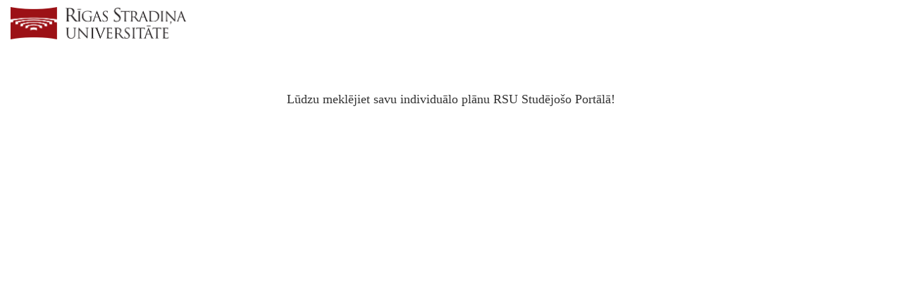

--- FILE ---
content_type: text/html; charset=utf-8
request_url: http://e.rsu.lv/TimeTableView/EventView?st_group=c42315a4-3492-eb11-9435-005056880714&PlanningPeriod=bc195fdd-bc23-e511-9414-005056880714&Course=3&lang=lv&ViewType=1
body_size: 1104
content:
<!DOCTYPE html>
<html>
<head>
<meta http-equiv="X-UA-Compatible"/>
    <meta charset="utf-8" />
    <meta name="viewport" content="width=device-width" />
    <title></title>
    <link href="/Content/bootstrap/css/bootstrap.css" rel="stylesheet" />
    <link href="/Content/style.css" rel="stylesheet" />
    <script type="text/javascript" src="/Scripts/jquery-1.7.1.min.js"></script>
    <script type="text/javascript" src="/Content/site.js"></script>

</head>
<body>
    


    <div class="bf_row">
        <div class="panel-heading">
            <img src="/Content/logo.png" class="logo" alt="" />
        </div>
        <div class="panel-body center">
            <br /><br />
            <h4> Lūdzu meklējiet savu individuālo plānu RSU Studējošo Portālā!</h4>

        </div>
    </div>
<script>
    $(document).ready(function () {
        $("table.EventTable").fixMe();
    });
</script>


    <script src="/bundles/jquery?v=1A_Qqa6eu1hIFc9O--lfxRqvbqGj9Zd6uAr93zLdrWM1"></script>

    <script src="/Content/HeaderFix.js"></script>


</body>
</html>


--- FILE ---
content_type: application/javascript
request_url: http://e.rsu.lv/Content/site.js
body_size: 1874
content:
$(document).ready(function () {
    $('#PlanningPeriod').on('change', function () {
        var id = $(this).val();
        var link = "/TimeTableView/TreeView?PlanningPeriod=" + id;
        $('#FacultyTree').hide(400, function () {
            $('#loader').show(400, function () {
                $.ajax({
                    type: "POST",
                    cache: false,
                    url: link,
                    success: function (data) {
                        $('#FacultyTree').html(data);
                        $('#loader').hide(400, function () { $('#FacultyTree').show(); });
                    },
                    error: function () {
                        $('#FacultyTree').html('<h3>Radās neparedzēta kļūda, lūdzu mēģiniet vēlreiz!</h3>');
                        $('#loader').hide(400, function () { $('#FacultyTree').show(); });
                    }
                });
            })
        });
    });

    $.ajax({
        type: "POST",
        cache: false,
        url: "/TimeTableView/GetCurrentCulture",
        success: function (data) {
            if (data == "Latvian") {
                $('#LanguageSelect').val("1");
            }
            else {
                $('#LanguageSelect').val("2")
            }
        }
    });

    $('#LanguageSelect').on('change', function () {

        if ($(this).val() == 0) {
            $('#FacultyTree').hide(400);
            return;
        }

        var langId = $(this).val() == 1 ? 'lv' : 'en';
        var link = "/TimeTableView/Index?lang=" + langId;
        $.ajax({
            type: "POST",
            cache: false,
            url: link,
            success: function (data) {
                location.href = location.href; // Pārlādēt lapu ar jauno valodu
            }
        });
    });
    
});


--- FILE ---
content_type: application/javascript
request_url: http://e.rsu.lv/Content/HeaderFix.js
body_size: 1309
content:
; (function ($) {
    $.fn.fixMe = function () {
        return this.each(function () {
            var $this = $(this),
            $t_fixed;
            function init() {
                $this.wrap('<div class="Fixed-container" />');
                $t_fixed = $this.clone();
                $t_fixed.find("tbody").remove().end().addClass("fixed").insertBefore($this);
                resizeFixed();
            }
            function resizeFixed() {
                $t_fixed.find("th").each(function (index) {
                    $(this).css("width", $this.find("th").eq(index).outerWidth() + "px");
                });
            }
            function scrollFixed() {
                var offset = $(this).scrollTop(),
            tableOffsetTop = $this.offset().top,
            tableOffsetBottom = tableOffsetTop + $this.height() - $this.find("thead").height();
                if (offset < tableOffsetTop || offset > tableOffsetBottom)
                    $t_fixed.hide();
                else if (offset >= tableOffsetTop && offset <= tableOffsetBottom && $t_fixed.is(":hidden"))
                    $t_fixed.show();
            }
            $(window).resize(resizeFixed);
            $(window).scroll(scrollFixed);
            init();
        });
    };
})(jQuery);